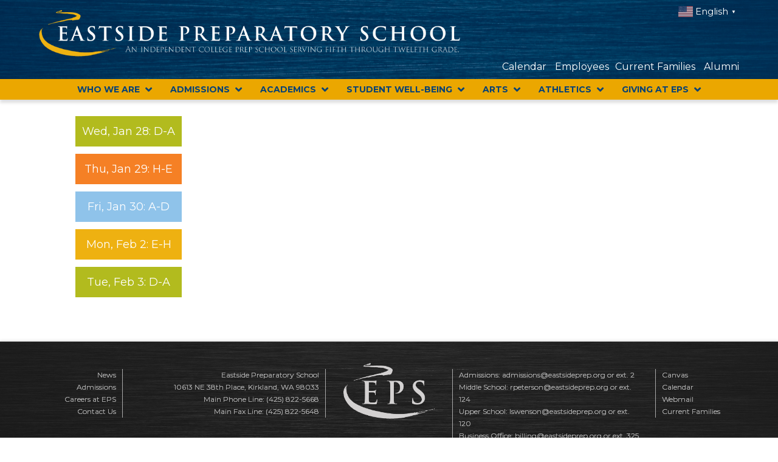

--- FILE ---
content_type: text/html; charset=UTF-8
request_url: https://www.eastsideprep.org/eps-daily-schedule/
body_size: 19251
content:
<!DOCTYPE html>
<html class="no-js" lang="en-US">
<head>
<meta charset="UTF-8">
<meta name="viewport" content="width=device-width, initial-scale=1.0">
<link rel="pingback" href="https://www.eastsideprep.org/xmlrpc.php">
<title>EPS Daily Schedule | Eastside Preparatory School</title>
<meta name='robots' content='max-image-preview:large' />
<link rel="alternate" type="application/rss+xml" title="Eastside Preparatory School &raquo; Feed" href="https://www.eastsideprep.org/feed/" />
<link rel="alternate" type="application/rss+xml" title="Eastside Preparatory School &raquo; Comments Feed" href="https://www.eastsideprep.org/comments/feed/" />
<link rel="alternate" type="text/calendar" title="Eastside Preparatory School &raquo; iCal Feed" href="https://www.eastsideprep.org/events/?ical=1" />
<link rel="alternate" title="oEmbed (JSON)" type="application/json+oembed" href="https://www.eastsideprep.org/wp-json/oembed/1.0/embed?url=https%3A%2F%2Fwww.eastsideprep.org%2Feps-daily-schedule%2F" />
<link rel="alternate" title="oEmbed (XML)" type="text/xml+oembed" href="https://www.eastsideprep.org/wp-json/oembed/1.0/embed?url=https%3A%2F%2Fwww.eastsideprep.org%2Feps-daily-schedule%2F&#038;format=xml" />
<style id='wp-img-auto-sizes-contain-inline-css' type='text/css'>
img:is([sizes=auto i],[sizes^="auto," i]){contain-intrinsic-size:3000px 1500px}
/*# sourceURL=wp-img-auto-sizes-contain-inline-css */
</style>
<link rel='stylesheet' id='tribe-events-pro-mini-calendar-block-styles-css' href='https://www.eastsideprep.org/wp-content/plugins/events-calendar-pro/build/css/tribe-events-pro-mini-calendar-block.css?ver=7.7.11' type='text/css' media='all' />
<link rel='stylesheet' id='la-icon-maneger-style-css' href='https://www.eastsideprep.org/wp-content/uploads/la_icon_sets/style.min.css?ver=6.9' type='text/css' media='all' />
<style id='wp-emoji-styles-inline-css' type='text/css'>

	img.wp-smiley, img.emoji {
		display: inline !important;
		border: none !important;
		box-shadow: none !important;
		height: 1em !important;
		width: 1em !important;
		margin: 0 0.07em !important;
		vertical-align: -0.1em !important;
		background: none !important;
		padding: 0 !important;
	}
/*# sourceURL=wp-emoji-styles-inline-css */
</style>
<link rel='stylesheet' id='wp-block-library-css' href='https://www.eastsideprep.org/wp-includes/css/dist/block-library/style.min.css?ver=6.9' type='text/css' media='all' />
<style id='global-styles-inline-css' type='text/css'>
:root{--wp--preset--aspect-ratio--square: 1;--wp--preset--aspect-ratio--4-3: 4/3;--wp--preset--aspect-ratio--3-4: 3/4;--wp--preset--aspect-ratio--3-2: 3/2;--wp--preset--aspect-ratio--2-3: 2/3;--wp--preset--aspect-ratio--16-9: 16/9;--wp--preset--aspect-ratio--9-16: 9/16;--wp--preset--color--black: #000000;--wp--preset--color--cyan-bluish-gray: #abb8c3;--wp--preset--color--white: #ffffff;--wp--preset--color--pale-pink: #f78da7;--wp--preset--color--vivid-red: #cf2e2e;--wp--preset--color--luminous-vivid-orange: #ff6900;--wp--preset--color--luminous-vivid-amber: #fcb900;--wp--preset--color--light-green-cyan: #7bdcb5;--wp--preset--color--vivid-green-cyan: #00d084;--wp--preset--color--pale-cyan-blue: #8ed1fc;--wp--preset--color--vivid-cyan-blue: #0693e3;--wp--preset--color--vivid-purple: #9b51e0;--wp--preset--gradient--vivid-cyan-blue-to-vivid-purple: linear-gradient(135deg,rgb(6,147,227) 0%,rgb(155,81,224) 100%);--wp--preset--gradient--light-green-cyan-to-vivid-green-cyan: linear-gradient(135deg,rgb(122,220,180) 0%,rgb(0,208,130) 100%);--wp--preset--gradient--luminous-vivid-amber-to-luminous-vivid-orange: linear-gradient(135deg,rgb(252,185,0) 0%,rgb(255,105,0) 100%);--wp--preset--gradient--luminous-vivid-orange-to-vivid-red: linear-gradient(135deg,rgb(255,105,0) 0%,rgb(207,46,46) 100%);--wp--preset--gradient--very-light-gray-to-cyan-bluish-gray: linear-gradient(135deg,rgb(238,238,238) 0%,rgb(169,184,195) 100%);--wp--preset--gradient--cool-to-warm-spectrum: linear-gradient(135deg,rgb(74,234,220) 0%,rgb(151,120,209) 20%,rgb(207,42,186) 40%,rgb(238,44,130) 60%,rgb(251,105,98) 80%,rgb(254,248,76) 100%);--wp--preset--gradient--blush-light-purple: linear-gradient(135deg,rgb(255,206,236) 0%,rgb(152,150,240) 100%);--wp--preset--gradient--blush-bordeaux: linear-gradient(135deg,rgb(254,205,165) 0%,rgb(254,45,45) 50%,rgb(107,0,62) 100%);--wp--preset--gradient--luminous-dusk: linear-gradient(135deg,rgb(255,203,112) 0%,rgb(199,81,192) 50%,rgb(65,88,208) 100%);--wp--preset--gradient--pale-ocean: linear-gradient(135deg,rgb(255,245,203) 0%,rgb(182,227,212) 50%,rgb(51,167,181) 100%);--wp--preset--gradient--electric-grass: linear-gradient(135deg,rgb(202,248,128) 0%,rgb(113,206,126) 100%);--wp--preset--gradient--midnight: linear-gradient(135deg,rgb(2,3,129) 0%,rgb(40,116,252) 100%);--wp--preset--font-size--small: 13px;--wp--preset--font-size--medium: 20px;--wp--preset--font-size--large: 36px;--wp--preset--font-size--x-large: 42px;--wp--preset--spacing--20: 0.44rem;--wp--preset--spacing--30: 0.67rem;--wp--preset--spacing--40: 1rem;--wp--preset--spacing--50: 1.5rem;--wp--preset--spacing--60: 2.25rem;--wp--preset--spacing--70: 3.38rem;--wp--preset--spacing--80: 5.06rem;--wp--preset--shadow--natural: 6px 6px 9px rgba(0, 0, 0, 0.2);--wp--preset--shadow--deep: 12px 12px 50px rgba(0, 0, 0, 0.4);--wp--preset--shadow--sharp: 6px 6px 0px rgba(0, 0, 0, 0.2);--wp--preset--shadow--outlined: 6px 6px 0px -3px rgb(255, 255, 255), 6px 6px rgb(0, 0, 0);--wp--preset--shadow--crisp: 6px 6px 0px rgb(0, 0, 0);}:where(.is-layout-flex){gap: 0.5em;}:where(.is-layout-grid){gap: 0.5em;}body .is-layout-flex{display: flex;}.is-layout-flex{flex-wrap: wrap;align-items: center;}.is-layout-flex > :is(*, div){margin: 0;}body .is-layout-grid{display: grid;}.is-layout-grid > :is(*, div){margin: 0;}:where(.wp-block-columns.is-layout-flex){gap: 2em;}:where(.wp-block-columns.is-layout-grid){gap: 2em;}:where(.wp-block-post-template.is-layout-flex){gap: 1.25em;}:where(.wp-block-post-template.is-layout-grid){gap: 1.25em;}.has-black-color{color: var(--wp--preset--color--black) !important;}.has-cyan-bluish-gray-color{color: var(--wp--preset--color--cyan-bluish-gray) !important;}.has-white-color{color: var(--wp--preset--color--white) !important;}.has-pale-pink-color{color: var(--wp--preset--color--pale-pink) !important;}.has-vivid-red-color{color: var(--wp--preset--color--vivid-red) !important;}.has-luminous-vivid-orange-color{color: var(--wp--preset--color--luminous-vivid-orange) !important;}.has-luminous-vivid-amber-color{color: var(--wp--preset--color--luminous-vivid-amber) !important;}.has-light-green-cyan-color{color: var(--wp--preset--color--light-green-cyan) !important;}.has-vivid-green-cyan-color{color: var(--wp--preset--color--vivid-green-cyan) !important;}.has-pale-cyan-blue-color{color: var(--wp--preset--color--pale-cyan-blue) !important;}.has-vivid-cyan-blue-color{color: var(--wp--preset--color--vivid-cyan-blue) !important;}.has-vivid-purple-color{color: var(--wp--preset--color--vivid-purple) !important;}.has-black-background-color{background-color: var(--wp--preset--color--black) !important;}.has-cyan-bluish-gray-background-color{background-color: var(--wp--preset--color--cyan-bluish-gray) !important;}.has-white-background-color{background-color: var(--wp--preset--color--white) !important;}.has-pale-pink-background-color{background-color: var(--wp--preset--color--pale-pink) !important;}.has-vivid-red-background-color{background-color: var(--wp--preset--color--vivid-red) !important;}.has-luminous-vivid-orange-background-color{background-color: var(--wp--preset--color--luminous-vivid-orange) !important;}.has-luminous-vivid-amber-background-color{background-color: var(--wp--preset--color--luminous-vivid-amber) !important;}.has-light-green-cyan-background-color{background-color: var(--wp--preset--color--light-green-cyan) !important;}.has-vivid-green-cyan-background-color{background-color: var(--wp--preset--color--vivid-green-cyan) !important;}.has-pale-cyan-blue-background-color{background-color: var(--wp--preset--color--pale-cyan-blue) !important;}.has-vivid-cyan-blue-background-color{background-color: var(--wp--preset--color--vivid-cyan-blue) !important;}.has-vivid-purple-background-color{background-color: var(--wp--preset--color--vivid-purple) !important;}.has-black-border-color{border-color: var(--wp--preset--color--black) !important;}.has-cyan-bluish-gray-border-color{border-color: var(--wp--preset--color--cyan-bluish-gray) !important;}.has-white-border-color{border-color: var(--wp--preset--color--white) !important;}.has-pale-pink-border-color{border-color: var(--wp--preset--color--pale-pink) !important;}.has-vivid-red-border-color{border-color: var(--wp--preset--color--vivid-red) !important;}.has-luminous-vivid-orange-border-color{border-color: var(--wp--preset--color--luminous-vivid-orange) !important;}.has-luminous-vivid-amber-border-color{border-color: var(--wp--preset--color--luminous-vivid-amber) !important;}.has-light-green-cyan-border-color{border-color: var(--wp--preset--color--light-green-cyan) !important;}.has-vivid-green-cyan-border-color{border-color: var(--wp--preset--color--vivid-green-cyan) !important;}.has-pale-cyan-blue-border-color{border-color: var(--wp--preset--color--pale-cyan-blue) !important;}.has-vivid-cyan-blue-border-color{border-color: var(--wp--preset--color--vivid-cyan-blue) !important;}.has-vivid-purple-border-color{border-color: var(--wp--preset--color--vivid-purple) !important;}.has-vivid-cyan-blue-to-vivid-purple-gradient-background{background: var(--wp--preset--gradient--vivid-cyan-blue-to-vivid-purple) !important;}.has-light-green-cyan-to-vivid-green-cyan-gradient-background{background: var(--wp--preset--gradient--light-green-cyan-to-vivid-green-cyan) !important;}.has-luminous-vivid-amber-to-luminous-vivid-orange-gradient-background{background: var(--wp--preset--gradient--luminous-vivid-amber-to-luminous-vivid-orange) !important;}.has-luminous-vivid-orange-to-vivid-red-gradient-background{background: var(--wp--preset--gradient--luminous-vivid-orange-to-vivid-red) !important;}.has-very-light-gray-to-cyan-bluish-gray-gradient-background{background: var(--wp--preset--gradient--very-light-gray-to-cyan-bluish-gray) !important;}.has-cool-to-warm-spectrum-gradient-background{background: var(--wp--preset--gradient--cool-to-warm-spectrum) !important;}.has-blush-light-purple-gradient-background{background: var(--wp--preset--gradient--blush-light-purple) !important;}.has-blush-bordeaux-gradient-background{background: var(--wp--preset--gradient--blush-bordeaux) !important;}.has-luminous-dusk-gradient-background{background: var(--wp--preset--gradient--luminous-dusk) !important;}.has-pale-ocean-gradient-background{background: var(--wp--preset--gradient--pale-ocean) !important;}.has-electric-grass-gradient-background{background: var(--wp--preset--gradient--electric-grass) !important;}.has-midnight-gradient-background{background: var(--wp--preset--gradient--midnight) !important;}.has-small-font-size{font-size: var(--wp--preset--font-size--small) !important;}.has-medium-font-size{font-size: var(--wp--preset--font-size--medium) !important;}.has-large-font-size{font-size: var(--wp--preset--font-size--large) !important;}.has-x-large-font-size{font-size: var(--wp--preset--font-size--x-large) !important;}
/*# sourceURL=global-styles-inline-css */
</style>

<style id='classic-theme-styles-inline-css' type='text/css'>
/*! This file is auto-generated */
.wp-block-button__link{color:#fff;background-color:#32373c;border-radius:9999px;box-shadow:none;text-decoration:none;padding:calc(.667em + 2px) calc(1.333em + 2px);font-size:1.125em}.wp-block-file__button{background:#32373c;color:#fff;text-decoration:none}
/*# sourceURL=/wp-includes/css/classic-themes.min.css */
</style>
<link rel='stylesheet' id='x-stack-css' href='https://www.eastsideprep.org/wp-content/themes/x/framework/dist/css/site/stacks/integrity-light.css?ver=10.7.10' type='text/css' media='all' />
<link rel='stylesheet' id='x-child-css' href='https://www.eastsideprep.org/wp-content/themes/x-child/style.css?ver=10.7.10' type='text/css' media='all' />
<link rel='stylesheet' id='js_composer_front-css' href='https://www.eastsideprep.org/wp-content/plugins/js_composer/assets/css/js_composer.min.css?ver=8.7.2' type='text/css' media='all' />
<link rel='stylesheet' id='ubermenu-css' href='https://www.eastsideprep.org/wp-content/plugins/ubermenu/pro/assets/css/ubermenu.min.css?ver=3.8.5' type='text/css' media='all' />
<link rel='stylesheet' id='ubermenu-vanilla-css' href='https://www.eastsideprep.org/wp-content/plugins/ubermenu/assets/css/skins/vanilla.css?ver=6.9' type='text/css' media='all' />
<link rel='stylesheet' id='ubermenu-font-awesome-all-css' href='https://www.eastsideprep.org/wp-content/plugins/ubermenu/assets/fontawesome/css/all.min.css?ver=6.9' type='text/css' media='all' />
<style id='cs-inline-css' type='text/css'>
@media (min-width:1200px){.x-hide-xl{display:none !important;}}@media (min-width:979px) and (max-width:1199px){.x-hide-lg{display:none !important;}}@media (min-width:767px) and (max-width:978px){.x-hide-md{display:none !important;}}@media (min-width:480px) and (max-width:766px){.x-hide-sm{display:none !important;}}@media (max-width:479px){.x-hide-xs{display:none !important;}} a,h1 a:hover,h2 a:hover,h3 a:hover,h4 a:hover,h5 a:hover,h6 a:hover,.x-breadcrumb-wrap a:hover,.widget ul li a:hover,.widget ol li a:hover,.widget.widget_text ul li a,.widget.widget_text ol li a,.widget_nav_menu .current-menu-item > a,.x-accordion-heading .x-accordion-toggle:hover,.x-comment-author a:hover,.x-comment-time:hover,.x-recent-posts a:hover .h-recent-posts{color:rgb(198,9,59);}a:hover,.widget.widget_text ul li a:hover,.widget.widget_text ol li a:hover,.x-twitter-widget ul li a:hover{color:rgb(198,9,59);}.rev_slider_wrapper,a.x-img-thumbnail:hover,.x-slider-container.below,.page-template-template-blank-3-php .x-slider-container.above,.page-template-template-blank-6-php .x-slider-container.above{border-color:rgb(198,9,59);}.entry-thumb:before,.x-pagination span.current,.woocommerce-pagination span[aria-current],.flex-direction-nav a,.flex-control-nav a:hover,.flex-control-nav a.flex-active,.mejs-time-current,.x-dropcap,.x-skill-bar .bar,.x-pricing-column.featured h2,.h-comments-title small,.x-entry-share .x-share:hover,.x-highlight,.x-recent-posts .x-recent-posts-img:after{background-color:rgb(198,9,59);}.x-nav-tabs > .active > a,.x-nav-tabs > .active > a:hover{box-shadow:inset 0 3px 0 0 rgb(198,9,59);}.x-main{width:calc(74% - 2.463055%);}.x-sidebar{width:calc(100% - 2.463055% - 74%);}.x-comment-author,.x-comment-time,.comment-form-author label,.comment-form-email label,.comment-form-url label,.comment-form-rating label,.comment-form-comment label,.widget_calendar #wp-calendar caption,.widget.widget_rss li .rsswidget{font-family:"Montserrat",sans-serif;font-weight:500;}.p-landmark-sub,.p-meta,input,button,select,textarea{font-family:"Montserrat",sans-serif;}.widget ul li a,.widget ol li a,.x-comment-time{color:#333333;}.widget_text ol li a,.widget_text ul li a{color:rgb(198,9,59);}.widget_text ol li a:hover,.widget_text ul li a:hover{color:rgb(198,9,59);}.comment-form-author label,.comment-form-email label,.comment-form-url label,.comment-form-rating label,.comment-form-comment label,.widget_calendar #wp-calendar th,.p-landmark-sub strong,.widget_tag_cloud .tagcloud a:hover,.widget_tag_cloud .tagcloud a:active,.entry-footer a:hover,.entry-footer a:active,.x-breadcrumbs .current,.x-comment-author,.x-comment-author a{color:rgb(0,70,127);}.widget_calendar #wp-calendar th{border-color:rgb(0,70,127);}.h-feature-headline span i{background-color:rgb(0,70,127);}@media (max-width:978.98px){}html{font-size:14px;}@media (min-width:479px){html{font-size:14px;}}@media (min-width:766px){html{font-size:14px;}}@media (min-width:978px){html{font-size:14px;}}@media (min-width:1199px){html{font-size:14px;}}body{font-style:normal;font-weight:400;color:#333333;background-color:#ffffff;}.w-b{font-weight:400 !important;}h1,h2,h3,h4,h5,h6,.h1,.h2,.h3,.h4,.h5,.h6,.x-text-headline{font-family:"Montserrat",sans-serif;font-style:normal;font-weight:500;}h1,.h1{letter-spacing:-0.035em;}h2,.h2{letter-spacing:-0.035em;}h3,.h3{letter-spacing:-0.035em;}h4,.h4{letter-spacing:-0.035em;}h5,.h5{letter-spacing:-0.035em;}h6,.h6{letter-spacing:-0.035em;}.w-h{font-weight:500 !important;}.x-container.width{width:90%;}.x-container.max{max-width:1350px;}.x-bar-content.x-container.width{flex-basis:90%;}.x-main.full{float:none;clear:both;display:block;width:auto;}@media (max-width:978.98px){.x-main.full,.x-main.left,.x-main.right,.x-sidebar.left,.x-sidebar.right{float:none;display:block;width:auto !important;}}.entry-header,.entry-content{font-size:1.25rem;}body,input,button,select,textarea{font-family:"Montserrat",sans-serif;}h1,h2,h3,h4,h5,h6,.h1,.h2,.h3,.h4,.h5,.h6,h1 a,h2 a,h3 a,h4 a,h5 a,h6 a,.h1 a,.h2 a,.h3 a,.h4 a,.h5 a,.h6 a,blockquote{color:rgb(0,70,127);}.cfc-h-tx{color:rgb(0,70,127) !important;}.cfc-h-bd{border-color:rgb(0,70,127) !important;}.cfc-h-bg{background-color:rgb(0,70,127) !important;}.cfc-b-tx{color:#333333 !important;}.cfc-b-bd{border-color:#333333 !important;}.cfc-b-bg{background-color:#333333 !important;}.x-btn,.button,[type="submit"]{color:hsl(0,0%,0%);border-color:rgb(178,133,15);background-color:#eeb111;text-shadow:0 0.075em 0.075em rgba(0,0,0,0.5);border-radius:0.25em;}.x-btn:hover,.button:hover,[type="submit"]:hover{color:#ffffff;border-color:rgb(178,133,15);background-color:#eeb111;text-shadow:0 0.075em 0.075em rgba(0,0,0,0.5);}.x-btn.x-btn-real,.x-btn.x-btn-real:hover{margin-bottom:0.25em;text-shadow:0 0.075em 0.075em rgba(0,0,0,0.65);}.x-btn.x-btn-real{box-shadow:0 0.25em 0 0 hsla(43,87%,50%,0),0 4px 9px rgba(0,0,0,0.75);}.x-btn.x-btn-real:hover{box-shadow:0 0.25em 0 0 hsla(43,87%,50%,0),0 4px 9px rgba(0,0,0,0.75);}.x-btn.x-btn-flat,.x-btn.x-btn-flat:hover{margin-bottom:0;text-shadow:0 0.075em 0.075em rgba(0,0,0,0.65);box-shadow:none;}.x-btn.x-btn-transparent,.x-btn.x-btn-transparent:hover{margin-bottom:0;border-width:3px;text-shadow:none;text-transform:uppercase;background-color:transparent;box-shadow:none;}.x-topbar .p-info a:hover,.x-widgetbar .widget ul li a:hover{color:rgb(198,9,59);}.x-topbar .p-info,.x-topbar .p-info a,.x-navbar .desktop .x-nav > li > a,.x-navbar .desktop .sub-menu a,.x-navbar .mobile .x-nav li > a,.x-breadcrumb-wrap a,.x-breadcrumbs .delimiter{color:#999999;}.x-navbar .desktop .x-nav > li > a:hover,.x-navbar .desktop .x-nav > .x-active > a,.x-navbar .desktop .x-nav > .current-menu-item > a,.x-navbar .desktop .sub-menu a:hover,.x-navbar .desktop .sub-menu .x-active > a,.x-navbar .desktop .sub-menu .current-menu-item > a,.x-navbar .desktop .x-nav .x-megamenu > .sub-menu > li > a,.x-navbar .mobile .x-nav li > a:hover,.x-navbar .mobile .x-nav .x-active > a,.x-navbar .mobile .x-nav .current-menu-item > a{color:#272727;}.x-navbar .desktop .x-nav > li > a:hover,.x-navbar .desktop .x-nav > .x-active > a,.x-navbar .desktop .x-nav > .current-menu-item > a{box-shadow:inset 0 4px 0 0 rgb(198,9,59);}.x-navbar .desktop .x-nav > li > a{height:px;padding-top:0px;}.x-navbar-fixed-top-active .x-navbar-wrap{margin-bottom:1px;}.x-navbar .desktop .x-nav > li ul{top:calc(px - 15px);}@media (max-width:979px){.x-navbar-fixed-top-active .x-navbar-wrap{margin-bottom:0;}}body.x-navbar-fixed-top-active .x-navbar-wrap{height:px;}.x-navbar-inner{min-height:px;}.x-logobar-inner{padding-top:px;padding-bottom:px;}.x-brand{font-family:"Lato",sans-serif;font-size:px;font-style:normal;font-weight:700;letter-spacing:-0.035em;color:#272727;}.x-brand:hover,.x-brand:focus{color:#272727;}.x-brand img{width:calc(1400px / 2);}.x-navbar .x-nav-wrap .x-nav > li > a{font-family:"Lato",sans-serif;font-style:normal;font-weight:700;letter-spacing:0.085em;text-transform:uppercase;}.x-navbar .desktop .x-nav > li > a{font-size:18px;}.x-navbar .desktop .x-nav > li > a:not(.x-btn-navbar-woocommerce){padding-left:0px;padding-right:0px;}.x-navbar .desktop .x-nav > li > a > span{margin-right:-0.085em;}.x-btn-navbar{margin-top:20px;}.x-btn-navbar,.x-btn-navbar.collapsed{font-size:24px;}@media (max-width:979px){body.x-navbar-fixed-top-active .x-navbar-wrap{height:auto;}.x-widgetbar{left:0;right:0;}}.bg .mejs-container,.x-video .mejs-container{position:unset !important;} @font-face{font-family:'FontAwesomePro';font-style:normal;font-weight:900;font-display:block;src:url('https://www.eastsideprep.org/wp-content/plugins/cornerstone/assets/fonts/fa-solid-900.woff2?ver=6.7.2') format('woff2'),url('https://www.eastsideprep.org/wp-content/plugins/cornerstone/assets/fonts/fa-solid-900.ttf?ver=6.7.2') format('truetype');}[data-x-fa-pro-icon]{font-family:"FontAwesomePro" !important;}[data-x-fa-pro-icon]:before{content:attr(data-x-fa-pro-icon);}[data-x-icon],[data-x-icon-o],[data-x-icon-l],[data-x-icon-s],[data-x-icon-b],[data-x-icon-sr],[data-x-icon-ss],[data-x-icon-sl],[data-x-fa-pro-icon],[class*="cs-fa-"]{display:inline-flex;font-style:normal;font-weight:400;text-decoration:inherit;text-rendering:auto;-webkit-font-smoothing:antialiased;-moz-osx-font-smoothing:grayscale;}[data-x-icon].left,[data-x-icon-o].left,[data-x-icon-l].left,[data-x-icon-s].left,[data-x-icon-b].left,[data-x-icon-sr].left,[data-x-icon-ss].left,[data-x-icon-sl].left,[data-x-fa-pro-icon].left,[class*="cs-fa-"].left{margin-right:0.5em;}[data-x-icon].right,[data-x-icon-o].right,[data-x-icon-l].right,[data-x-icon-s].right,[data-x-icon-b].right,[data-x-icon-sr].right,[data-x-icon-ss].right,[data-x-icon-sl].right,[data-x-fa-pro-icon].right,[class*="cs-fa-"].right{margin-left:0.5em;}[data-x-icon]:before,[data-x-icon-o]:before,[data-x-icon-l]:before,[data-x-icon-s]:before,[data-x-icon-b]:before,[data-x-icon-sr]:before,[data-x-icon-ss]:before,[data-x-icon-sl]:before,[data-x-fa-pro-icon]:before,[class*="cs-fa-"]:before{line-height:1;}@font-face{font-family:'FontAwesome';font-style:normal;font-weight:900;font-display:block;src:url('https://www.eastsideprep.org/wp-content/plugins/cornerstone/assets/fonts/fa-solid-900.woff2?ver=6.7.2') format('woff2'),url('https://www.eastsideprep.org/wp-content/plugins/cornerstone/assets/fonts/fa-solid-900.ttf?ver=6.7.2') format('truetype');}[data-x-icon],[data-x-icon-s],[data-x-icon][class*="cs-fa-"]{font-family:"FontAwesome" !important;font-weight:900;}[data-x-icon]:before,[data-x-icon][class*="cs-fa-"]:before{content:attr(data-x-icon);}[data-x-icon-s]:before{content:attr(data-x-icon-s);}@font-face{font-family:'FontAwesomeRegular';font-style:normal;font-weight:400;font-display:block;src:url('https://www.eastsideprep.org/wp-content/plugins/cornerstone/assets/fonts/fa-regular-400.woff2?ver=6.7.2') format('woff2'),url('https://www.eastsideprep.org/wp-content/plugins/cornerstone/assets/fonts/fa-regular-400.ttf?ver=6.7.2') format('truetype');}@font-face{font-family:'FontAwesomePro';font-style:normal;font-weight:400;font-display:block;src:url('https://www.eastsideprep.org/wp-content/plugins/cornerstone/assets/fonts/fa-regular-400.woff2?ver=6.7.2') format('woff2'),url('https://www.eastsideprep.org/wp-content/plugins/cornerstone/assets/fonts/fa-regular-400.ttf?ver=6.7.2') format('truetype');}[data-x-icon-o]{font-family:"FontAwesomeRegular" !important;}[data-x-icon-o]:before{content:attr(data-x-icon-o);}@font-face{font-family:'FontAwesomeLight';font-style:normal;font-weight:300;font-display:block;src:url('https://www.eastsideprep.org/wp-content/plugins/cornerstone/assets/fonts/fa-light-300.woff2?ver=6.7.2') format('woff2'),url('https://www.eastsideprep.org/wp-content/plugins/cornerstone/assets/fonts/fa-light-300.ttf?ver=6.7.2') format('truetype');}@font-face{font-family:'FontAwesomePro';font-style:normal;font-weight:300;font-display:block;src:url('https://www.eastsideprep.org/wp-content/plugins/cornerstone/assets/fonts/fa-light-300.woff2?ver=6.7.2') format('woff2'),url('https://www.eastsideprep.org/wp-content/plugins/cornerstone/assets/fonts/fa-light-300.ttf?ver=6.7.2') format('truetype');}[data-x-icon-l]{font-family:"FontAwesomeLight" !important;font-weight:300;}[data-x-icon-l]:before{content:attr(data-x-icon-l);}@font-face{font-family:'FontAwesomeBrands';font-style:normal;font-weight:normal;font-display:block;src:url('https://www.eastsideprep.org/wp-content/plugins/cornerstone/assets/fonts/fa-brands-400.woff2?ver=6.7.2') format('woff2'),url('https://www.eastsideprep.org/wp-content/plugins/cornerstone/assets/fonts/fa-brands-400.ttf?ver=6.7.2') format('truetype');}[data-x-icon-b]{font-family:"FontAwesomeBrands" !important;}[data-x-icon-b]:before{content:attr(data-x-icon-b);}.widget.widget_rss li .rsswidget:before{content:"\f35d";padding-right:0.4em;font-family:"FontAwesome";}h1 {font-family:"Source Serif Pro",serif;font-style:italic;font-weight:300;}h2 {font-weight:600;}h3 {font-weight:500;font-size:1.875rem;}h4 {font-weight:500;font-size:1.563rem;}.h-widget {font-weight:500;font-size:1.75rem;}.x-topbar{border-bottom:none;padding:10px 0px;min-height:46px;background:url('https://www.eastsideprep.org/wp-content/uploads/2022/07/EPS_Header_2200x140.jpg') no-repeat;background-size:100% 100%;}.x-topbar .p-info {float:right;font-size:16px;color:#fff;margin:0px;}.x-topbar .p-info a {border:0px;margin-left:10px;color:#fff;}.x-topbar .p-info a:hover{border-bottom:1px solid rgb(198,9,59);}.gtranslate_wrapper {float:right;margin-left:10px;line-height:0;}.gtranslate_wrapper a.glink span {color:#fff !important;}.gtranslate_wrapper .gt_white_content a.nturl span {color:#000 !important;}.x-logobar {background-color:#00467f;border-bottom:none;}body.x-navbar-fixed-top-active .x-navbar-wrap {height:0px;}.x-navbar {background-color:#EBA700;border-bottom:none;box-shadow:0 5px 5px 0 rgba(0,0,0,0.135);}.x-navbar-inner {min-height:0px;}.ubermenu .ubermenu-target-text {text-transform:uppercase;font-weight:700;font-size:1rem;}.ubermenu-sub-indicators .ubermenu-has-submenu-drop>.ubermenu-target {padding-right:35px;}.ubermenu-sub-indicators .ubermenu-has-submenu-drop>.ubermenu-target:after {padding-right:10px;}.ubermenu .ubermenu-target {padding:15px 15px;}.ubermenu-sub-indicators .ubermenu-has-submenu-drop > .ubermenu-target > .ubermenu-sub-indicator {right:15px;}.ubermenu-skin-vanilla.ubermenu-responsive-toggle{background:#333;color:#fff;}.rs-layer:hover .tp-video-play-button {display:none;}.x-breadcrumb-wrap {margin-top:40px;padding-left:60px;}.x-slider-container.below {border-bottom:0px;}.x-container.max{margin:0 auto;}.entry-wrap {border-radius:0px;box-shadow:unset;}.entry-content h1{font-size:40px;margin-top:0px;}.entry-content {margin-top:0px;}.x-content-band {margin:0px;}.vc-gitem-zone-height-mode-auto:before {padding-top:50%;}.home-h2 {font-weight:400;margin-top:0px;font-size:35px;}.day-block {font-size:18px;color:#fff;width:100%;text-align:center;padding:10px 0px;margin-bottom:12px;}.day-block:last-child {margin-right:0%}.widget ul,.widget ol {border:0px;border-radius:0px;}#eventscalendarupcomingevents-3 p {margin:0px;font-size:0px;}.home-block3 .dp_pec_grid_wrapper li.dp_pec_grid_event {background-color:#00467f;height:53px;}.home-block3 .dp_pec_grid_wrapper li.dp_pec_grid_event .dp_pec_grid_text_wrap {background-color:#eeb111;}.home-block3 .dp_pec_grid_wrapper li.dp_pec_grid_event h2.dp_pec_grid_title,.home-block3 .dp_pec_grid_wrapper li.dp_pec_grid_event span.pec_date,.home-block3 .dp_pec_grid_wrapper li.dp_pec_grid_event span {text-shadow:0px 0px;}.home-block3 .dp_pec_grid_wrapper li.dp_pec_grid_event h2.dp_pec_grid_title {line-height:18px;padding:3px 10px;}.home-block3 .dp_pec_grid_wrapper li.dp_pec_grid_event span.pec_date {line-height:11px;}.home-block3 .dp_pec_event_location {display:none;}h2.tg-item-title {padding:0px !important;font-size:18px !important;}.home-button {margin-top:30px;}.home-button .x-btn {border:0px;text-shadow:0px 0px;box-shadow:0px 0px;}.x-colophon{background:url('https://www.eastsideprep.org/wp-content/uploads/2022/07/Footer_texture.jpg') no-repeat;background-size:100% 100%;}.x-colophon.top {padding:2% 0 2%;}footer .widget {text-shadow:0px 0px;font-size:12px;color:#aaa;}footer .widget a {color:#aaa;}footer .widget a:hover {color:rgb(198,9,59);}.x-colophon.bottom .x-colophon-content {margin:0px 0px 10px;}.x-colophon + .x-colophon {border-top:1px solid #aaa;box-shadow:0 5px 5px 0 rgba(0,0,0,0.135);}.foot_one {width:12%;float:left;margin-top:20px;padding-right:10px;text-align:right;border-right:1px solid rgb(170,170,170);}.foot_two {width:27%;float:left;margin-top:20px;padding-right:10px;margin-left:2%;text-align:right;border-right:1px solid rgb(170,170,170);}.foot_logo {width:18%;float:left;text-align:center;}.foot_three {width:27%;float:left;margin-top:20px;padding-left:10px;margin-right:2%;border-left:1px solid rgb(170,170,170);}.foot_four {width:12%;float:left;margin-top:20px;padding-left:10px;border-left:1px solid rgb(170,170,170);}.pec_monthlyDisplayEvents {overflow:hidden;}a.dp_pec_date_event_back {color:#eeb111;}a.dp_pec_date_event_back i {font-size:18px !important;color:#eeb111;}a.dp_pec_date_event_back span {font-size:18px !important;color:#eeb111;}#post-363241 {background-color:#ffffff;}.calWrapper {width:100%;float:left;border-top:1px solid #333;padding-top:20px;}#nav_menu-9 {width:22%;float:left;margin-right:4%;}.x-accordion-group {background-color:#00467f;}.x-accordion-toggle {color:rgb(198,9,59) !important;}.x-accordion-toggle.collapsed {color:#272727 !important;}.x-accordion-inner ul {margin-top:-1.313em;}.x-accordion-inner ul ul {margin-top:0px;}.faculty-bio h4{margin:0px;line-height:normal;}.eps-role_name,.eps-role_name h4{margin:0px;}.ebc-week h4 {margin-top:0px;}.x-btn,.x-btn:hover {text-shadow:0 0 0;}.x-btn {padding:5px 10px 6px !important;font-size:20px !important;}a:focus {outline:0px;}ul ul {list-style-type:circle;}ul ul ul {list-style-type:square;}.x-main .widget {margin-top:0px;}.x-main .widget .ubermenu-target {padding:6px 8px;color:#333333;}.x-main .widget .ubermenu .ubermenu-target-text {text-transform:none;}.ubermenu .ubermenu-submenu-type-stack > .ubermenu-item-normal > .ubermenu-target .x-main .widget .ubermenu .ubermenu-target-text:hover {color:rgb(198,9,59);}.ubermenu-currentfamilies .ubermenu-item-normal.ubermenu-current-menu-item > .ubermenu-target {color:rgb(198,9,59) !important;}.ubermenu-currentfamilies .ubermenu-item-level-0 > .ubermenu-target {font-weight:700;}.x-main .widget .ubermenu .ubermenu-submenu-type-stack.ubermenu-submenu-indent {padding-left:0px;padding-top:0px;}#cur-fam-nav {border-bottom:solid #333 1px;border-top:solid #333 1px;margin-bottom:20px;}#cur-fam-nav .x-main .widget .ubermenu-target .ubermenu-target-text {padding:5px;color:#333333;}#cur-fam-nav .ubermenu .ubermenu-submenu-type-stack > .ubermenu-item-normal > .ubermenu-target {padding:3px 45px !important;}blockquote {font-size:120%;}.entry-footer {display:none;}.tribe-events-l-container,.tribe-common-l-container {padding-top:0 !important;padding-bottom:0!important;}.tribe-event-date-start,.tribe-event-time,.cal-back,.tribe-event-date-end {font-size:1.25rem;}.tribe-events-single > .tribe_events {margin-top:0;}.float-date {float:right;}.float-date p {margin:0;}.float-date .tribe-events-c-subscribe-dropdown {margin:0 0 10px;}.tribe-common .tribe-common-h8 {color:#fff !important;}.meeting-notes table td {vertical-align:top;}@media (max-width:767px){.x-topbar .p-info {background-color:inherit;font-size:11px;text-align:center;}.x-topbar .p-info a {margin-right:5px;}.day-block {width:100%;margin-bottom:3%;}footer .widget {font-size:11px;}.foot_one {width:100%;text-align:center;border-right:0px solid rgb(170,170,170);}.foot_two {width:100%;text-align:center;border-right:0px solid rgb(170,170,170);}.foot_logo {width:100%;text-align:center;margin-top:20px;}.foot_three {width:100%;text-align:center;border-left:0px solid rgb(170,170,170);}.foot_four {width:100%;text-align:center;border-left:0px solid rgb(170,170,170);}.calWrapper {width:100%;float:left;}#nav_menu-9 {display:none;}.x-main .widget:first-child {margin-top:30px;}.x-main .widget {margin-top:30px;}#cur-fam-nav {border:none;margin-bottom:10px;}.float-date {float:unset;}}
/*# sourceURL=cs-inline-css */
</style>
<script type="text/javascript" src="https://www.eastsideprep.org/wp-includes/js/jquery/jquery.min.js?ver=3.7.1" id="jquery-core-js"></script>
<script type="text/javascript" src="https://www.eastsideprep.org/wp-includes/js/jquery/jquery-migrate.min.js?ver=3.4.1" id="jquery-migrate-js"></script>
<script type="text/javascript" src="https://www.eastsideprep.org/wp-content/plugins/superfly-menu/includes/vendor/looks_awesome/icon_manager/js/md5.js?ver=1.0,0" id="la-icon-manager-md5-js"></script>
<script type="text/javascript" src="https://www.eastsideprep.org/wp-content/plugins/superfly-menu/includes/vendor/looks_awesome/icon_manager/js/util.js?ver=1.0,0" id="la-icon-manager-util-js"></script>
<script type="text/javascript" src="//www.eastsideprep.org/wp-content/plugins/revslider/sr6/assets/js/rbtools.min.js?ver=6.7.39" async id="tp-tools-js"></script>
<script type="text/javascript" src="//www.eastsideprep.org/wp-content/plugins/revslider/sr6/assets/js/rs6.min.js?ver=6.7.39" async id="revmin-js"></script>
<script></script><link rel="https://api.w.org/" href="https://www.eastsideprep.org/wp-json/" /><link rel="alternate" title="JSON" type="application/json" href="https://www.eastsideprep.org/wp-json/wp/v2/pages/368541" /><link rel="canonical" href="https://www.eastsideprep.org/eps-daily-schedule/" />
<link rel='shortlink' href='https://www.eastsideprep.org/?p=368541' />
<style id="ubermenu-custom-generated-css">
/** Font Awesome 4 Compatibility **/
.fa{font-style:normal;font-variant:normal;font-weight:normal;font-family:FontAwesome;}

/** UberMenu Custom Menu Styles (Customizer) **/
/* main */
 .ubermenu-main { background:#eba700; }
 .ubermenu-main .ubermenu-item-level-0 > .ubermenu-target { font-size:18px; color:#064276; }
 .ubermenu.ubermenu-main .ubermenu-item-level-0:hover > .ubermenu-target, .ubermenu-main .ubermenu-item-level-0.ubermenu-active > .ubermenu-target { color:#ffffff; background:#eba700; }
 .ubermenu-main .ubermenu-item-level-0.ubermenu-current-menu-item > .ubermenu-target, .ubermenu-main .ubermenu-item-level-0.ubermenu-current-menu-parent > .ubermenu-target, .ubermenu-main .ubermenu-item-level-0.ubermenu-current-menu-ancestor > .ubermenu-target { color:#ffffff; background:#eba700; }
 .ubermenu-main .ubermenu-item.ubermenu-item-level-0 > .ubermenu-highlight { color:#064276; background:#ffffff; }
 .ubermenu-main .ubermenu-item-level-0 > .ubermenu-target, .ubermenu-main .ubermenu-item-level-0 > .ubermenu-custom-content.ubermenu-custom-content-padded { padding-top:5px; padding-bottom:5px; }
 .ubermenu-main .ubermenu-submenu.ubermenu-submenu-drop { background-color:#064276; border:1px solid #064276; }
 .ubermenu-main .ubermenu-item-normal > .ubermenu-target { color:#ffffff; font-size:1rem; }
 .ubermenu.ubermenu-main .ubermenu-item-normal > .ubermenu-target:hover, .ubermenu.ubermenu-main .ubermenu-item-normal.ubermenu-active > .ubermenu-target { color:#eba700; }
 .ubermenu-main .ubermenu-item-normal.ubermenu-current-menu-item > .ubermenu-target { color:#eba700; }
/* sidebarnavs */
 .ubermenu-sidebarnavs .ubermenu-item-level-0.ubermenu-current-menu-item > .ubermenu-target, .ubermenu-sidebarnavs .ubermenu-item-level-0.ubermenu-current-menu-parent > .ubermenu-target, .ubermenu-sidebarnavs .ubermenu-item-level-0.ubermenu-current-menu-ancestor > .ubermenu-target { color:#eeb111; }
 .ubermenu-sidebarnavs .ubermenu-submenu .ubermenu-highlight { color:#eeb111; }


/* Status: Loaded from Transient */

</style><meta name="tec-api-version" content="v1"><meta name="tec-api-origin" content="https://www.eastsideprep.org"><link rel="alternate" href="https://www.eastsideprep.org/wp-json/tribe/events/v1/" /><meta name="generator" content="Powered by WPBakery Page Builder - drag and drop page builder for WordPress."/>
<meta name="generator" content="Powered by Slider Revolution 6.7.39 - responsive, Mobile-Friendly Slider Plugin for WordPress with comfortable drag and drop interface." />
<link rel="icon" href="https://www.eastsideprep.org/wp-content/uploads/2016/08/cropped-EPS-eagle-16-32x32.png" sizes="32x32" />
<link rel="icon" href="https://www.eastsideprep.org/wp-content/uploads/2016/08/cropped-EPS-eagle-16-192x192.png" sizes="192x192" />
<link rel="apple-touch-icon" href="https://www.eastsideprep.org/wp-content/uploads/2016/08/cropped-EPS-eagle-16-180x180.png" />
<meta name="msapplication-TileImage" content="https://www.eastsideprep.org/wp-content/uploads/2016/08/cropped-EPS-eagle-16-270x270.png" />
<script>function setREVStartSize(e){
			//window.requestAnimationFrame(function() {
				window.RSIW = window.RSIW===undefined ? window.innerWidth : window.RSIW;
				window.RSIH = window.RSIH===undefined ? window.innerHeight : window.RSIH;
				try {
					var pw = document.getElementById(e.c).parentNode.offsetWidth,
						newh;
					pw = pw===0 || isNaN(pw) || (e.l=="fullwidth" || e.layout=="fullwidth") ? window.RSIW : pw;
					e.tabw = e.tabw===undefined ? 0 : parseInt(e.tabw);
					e.thumbw = e.thumbw===undefined ? 0 : parseInt(e.thumbw);
					e.tabh = e.tabh===undefined ? 0 : parseInt(e.tabh);
					e.thumbh = e.thumbh===undefined ? 0 : parseInt(e.thumbh);
					e.tabhide = e.tabhide===undefined ? 0 : parseInt(e.tabhide);
					e.thumbhide = e.thumbhide===undefined ? 0 : parseInt(e.thumbhide);
					e.mh = e.mh===undefined || e.mh=="" || e.mh==="auto" ? 0 : parseInt(e.mh,0);
					if(e.layout==="fullscreen" || e.l==="fullscreen")
						newh = Math.max(e.mh,window.RSIH);
					else{
						e.gw = Array.isArray(e.gw) ? e.gw : [e.gw];
						for (var i in e.rl) if (e.gw[i]===undefined || e.gw[i]===0) e.gw[i] = e.gw[i-1];
						e.gh = e.el===undefined || e.el==="" || (Array.isArray(e.el) && e.el.length==0)? e.gh : e.el;
						e.gh = Array.isArray(e.gh) ? e.gh : [e.gh];
						for (var i in e.rl) if (e.gh[i]===undefined || e.gh[i]===0) e.gh[i] = e.gh[i-1];
											
						var nl = new Array(e.rl.length),
							ix = 0,
							sl;
						e.tabw = e.tabhide>=pw ? 0 : e.tabw;
						e.thumbw = e.thumbhide>=pw ? 0 : e.thumbw;
						e.tabh = e.tabhide>=pw ? 0 : e.tabh;
						e.thumbh = e.thumbhide>=pw ? 0 : e.thumbh;
						for (var i in e.rl) nl[i] = e.rl[i]<window.RSIW ? 0 : e.rl[i];
						sl = nl[0];
						for (var i in nl) if (sl>nl[i] && nl[i]>0) { sl = nl[i]; ix=i;}
						var m = pw>(e.gw[ix]+e.tabw+e.thumbw) ? 1 : (pw-(e.tabw+e.thumbw)) / (e.gw[ix]);
						newh =  (e.gh[ix] * m) + (e.tabh + e.thumbh);
					}
					var el = document.getElementById(e.c);
					if (el!==null && el) el.style.height = newh+"px";
					el = document.getElementById(e.c+"_wrapper");
					if (el!==null && el) {
						el.style.height = newh+"px";
						el.style.display = "block";
					}
				} catch(e){
					console.log("Failure at Presize of Slider:" + e)
				}
			//});
		  };</script>
		<style type="text/css" id="wp-custom-css">
			#cur-fam-nav .ubermenu .ubermenu-submenu-type-stack > .ubermenu-item-normal > .ubermenu-target {
    padding: 3px 10px;
}
.tribe-ui-datepicker.ui-datepicker-multi-3 .ui-datepicker-group {
	width:100%;
}		</style>
		<noscript><style> .wpb_animate_when_almost_visible { opacity: 1; }</style></noscript>
<!-- Google Analytics -->
<script>
    (function(i,s,o,g,r,a,m){i['GoogleAnalyticsObject']=r;i[r]=i[r]||function(){
    (i[r].q=i[r].q||[]).push(arguments)},i[r].l=1*new Date();a=s.createElement(o),
    m=s.getElementsByTagName(o)[0];a.async=1;a.src=g;m.parentNode.insertBefore(a,m)
    })(window,document,'script','https://www.google-analytics.com/analytics.js','ga');

    ga('create', 'UA-86619-1', 'auto');
    ga('send', 'pageview');
</script>
<!-- End Google Analytics -->

<link rel="stylesheet" href="//fonts.googleapis.com/css?family=Montserrat:400,400i,700,700i,500%7CLato:700&#038;subset=latin,latin-ext&#038;display=auto" type="text/css" media="all" crossorigin="anonymous" data-x-google-fonts/><link rel='stylesheet' id='rs-plugin-settings-css' href='//www.eastsideprep.org/wp-content/plugins/revslider/sr6/assets/css/rs6.css?ver=6.7.39' type='text/css' media='all' />
<style id='rs-plugin-settings-inline-css' type='text/css'>
#rs-demo-id {}
/*# sourceURL=rs-plugin-settings-inline-css */
</style>
</head>
<body class="wp-singular page-template-default page page-id-368541 wp-theme-x wp-child-theme-x-child tribe-no-js x-integrity x-integrity-light x-child-theme-active x-full-width-layout-active x-full-width-active x-post-meta-disabled x-page-title-disabled wpb-js-composer js-comp-ver-8.7.2 vc_responsive x-navbar-fixed-top-active cornerstone-v7_7_10 x-v10_7_10">

  
  
  <div id="x-root" class="x-root">

    
    <div id="top" class="site">

    <header class="masthead masthead-stacked" role="banner">

  <div class="x-topbar">
    <div class="x-topbar-inner x-container max width">
      
<a href="https://www.eastsideprep.org/" class="x-brand img">
  <img src="//www.eastsideprep.org/wp-content/uploads/2020/08/web-logo.png" alt="Eastside Preparatory School"></a>
              <div class="gtranslate_wrapper" id="gt-wrapper-72453822"></div>      <p class="p-info"><a href="/calendar">Calendar</a>
<a href="/the-landing">Employees</a><a href="/current-families">Current Families</a>
        <a href="/eps-alumni">Alumni</a></p>
          </div>
  </div>



  <!--<div class="x-logobar">
    <div class="x-logobar-inner">
      <div class="x-container max width">
        
<a href="https://www.eastsideprep.org/" class="x-brand img">
  <img src="//www.eastsideprep.org/wp-content/uploads/2020/08/web-logo.png" alt="Eastside Preparatory School"></a>
      </div>
    </div>
  </div>-->

  <div class="x-navbar-wrap">
    <div class="x-navbar">
      <div class="x-navbar-inner">
        <div class="x-container max width">
          
<!-- UberMenu [Configuration:main] [Theme Loc:primary] [Integration:api] -->
<a class="ubermenu-responsive-toggle ubermenu-responsive-toggle-main ubermenu-skin-vanilla ubermenu-loc-primary ubermenu-responsive-toggle-content-align-left ubermenu-responsive-toggle-align-full " tabindex="0" data-ubermenu-target="ubermenu-main-161-primary-2"   aria-label="Toggle Menu"><i class="fas fa-bars" ></i>Menu</a><nav id="ubermenu-main-161-primary-2" class="ubermenu ubermenu-nojs ubermenu-main ubermenu-menu-161 ubermenu-loc-primary ubermenu-responsive ubermenu-responsive-default ubermenu-responsive-collapse ubermenu-horizontal ubermenu-transition-shift ubermenu-trigger-hover_intent ubermenu-skin-vanilla  ubermenu-bar-align-full ubermenu-items-align-center ubermenu-bound ubermenu-disable-submenu-scroll ubermenu-sub-indicators ubermenu-retractors-responsive ubermenu-submenu-indicator-closes"><ul id="ubermenu-nav-main-161-primary" class="ubermenu-nav" data-title="mainNav"><li id="menu-item-403761" class="ubermenu-item ubermenu-item-type-post_type ubermenu-item-object-page ubermenu-item-has-children ubermenu-item-403761 ubermenu-item-level-0 ubermenu-column ubermenu-column-auto ubermenu-has-submenu-drop ubermenu-has-submenu-flyout" ><a class="ubermenu-target ubermenu-item-layout-default ubermenu-item-layout-text_only" href="https://www.eastsideprep.org/who-we-are/welcome-letter/" tabindex="0"><span class="ubermenu-target-title ubermenu-target-text">Who We Are</span><i class='ubermenu-sub-indicator fas fa-angle-down'></i></a><ul  class="ubermenu-submenu ubermenu-submenu-id-403761 ubermenu-submenu-type-flyout ubermenu-submenu-drop ubermenu-submenu-align-left_edge_item ubermenu-submenu-indent"  ><li id="menu-item-361524" class="ubermenu-item ubermenu-item-type-post_type ubermenu-item-object-page ubermenu-item-361524 ubermenu-item-auto ubermenu-item-normal ubermenu-item-level-1" ><a class="ubermenu-target ubermenu-item-layout-default ubermenu-item-layout-text_only" href="https://www.eastsideprep.org/who-we-are/welcome-letter/"><span class="ubermenu-target-title ubermenu-target-text">Welcome Letter</span></a></li><li id="menu-item-362051" class="ubermenu-item ubermenu-item-type-post_type ubermenu-item-object-page ubermenu-item-362051 ubermenu-item-auto ubermenu-item-normal ubermenu-item-level-1" ><a class="ubermenu-target ubermenu-item-layout-default ubermenu-item-layout-text_only" href="https://www.eastsideprep.org/who-we-are/faculty/"><span class="ubermenu-target-title ubermenu-target-text">Faculty &#038; Staff</span></a></li><li id="menu-item-361529" class="ubermenu-item ubermenu-item-type-post_type ubermenu-item-object-page ubermenu-item-361529 ubermenu-item-auto ubermenu-item-normal ubermenu-item-level-1" ><a class="ubermenu-target ubermenu-item-layout-default ubermenu-item-layout-text_only" href="https://www.eastsideprep.org/who-we-are/trustees/"><span class="ubermenu-target-title ubermenu-target-text">Trustees</span></a></li><li id="menu-item-361527" class="ubermenu-item ubermenu-item-type-post_type ubermenu-item-object-page ubermenu-item-361527 ubermenu-item-auto ubermenu-item-normal ubermenu-item-level-1" ><a class="ubermenu-target ubermenu-item-layout-default ubermenu-item-layout-text_only" href="https://www.eastsideprep.org/who-we-are/accreditation/"><span class="ubermenu-target-title ubermenu-target-text">Accreditation</span></a></li><li id="menu-item-406445" class="ubermenu-item ubermenu-item-type-custom ubermenu-item-object-custom ubermenu-item-has-children ubermenu-item-406445 ubermenu-item-auto ubermenu-item-normal ubermenu-item-level-1 ubermenu-has-submenu-drop ubermenu-has-submenu-flyout" ><a class="ubermenu-target ubermenu-item-layout-default ubermenu-item-layout-text_only" href="#"><span class="ubermenu-target-title ubermenu-target-text">News &#038; Media</span><i class='ubermenu-sub-indicator fas fa-angle-down'></i></a><ul  class="ubermenu-submenu ubermenu-submenu-id-406445 ubermenu-submenu-type-flyout ubermenu-submenu-drop ubermenu-submenu-align-left_edge_item ubermenu-submenu-indent"  ><li id="menu-item-363130" class="ubermenu-item ubermenu-item-type-post_type ubermenu-item-object-page ubermenu-item-363130 ubermenu-item-auto ubermenu-item-normal ubermenu-item-level-2" ><a class="ubermenu-target ubermenu-item-layout-default ubermenu-item-layout-text_only" href="https://www.eastsideprep.org/who-we-are/news-media/news/"><span class="ubermenu-target-title ubermenu-target-text">Insights &#038; News</span></a></li><li id="menu-item-398377" class="ubermenu-item ubermenu-item-type-post_type ubermenu-item-object-page ubermenu-item-398377 ubermenu-item-auto ubermenu-item-normal ubermenu-item-level-2" ><a class="ubermenu-target ubermenu-item-layout-default ubermenu-item-layout-text_only" href="https://www.eastsideprep.org/who-we-are/news-media/insightful-questions/"><span class="ubermenu-target-title ubermenu-target-text">Insightful Questions</span></a></li><li id="menu-item-381843" class="ubermenu-item ubermenu-item-type-post_type ubermenu-item-object-page ubermenu-item-381843 ubermenu-item-auto ubermenu-item-normal ubermenu-item-level-2" ><a class="ubermenu-target ubermenu-item-layout-default ubermenu-item-layout-text_only" href="https://www.eastsideprep.org/who-we-are/news-media/magazine/"><span class="ubermenu-target-title ubermenu-target-text">Magazine</span></a></li><li class="ubermenu-retractor ubermenu-retractor-mobile"><i class="fas fa-times"></i> Close</li></ul></li><li id="menu-item-361526" class="ubermenu-item ubermenu-item-type-post_type ubermenu-item-object-page ubermenu-item-361526 ubermenu-item-auto ubermenu-item-normal ubermenu-item-level-1" ><a class="ubermenu-target ubermenu-item-layout-default ubermenu-item-layout-text_only" href="https://www.eastsideprep.org/who-we-are/employment/"><span class="ubermenu-target-title ubermenu-target-text">Careers at EPS</span></a></li><li id="menu-item-406435" class="ubermenu-item ubermenu-item-type-post_type ubermenu-item-object-page ubermenu-item-406435 ubermenu-item-auto ubermenu-item-normal ubermenu-item-level-1" ><a class="ubermenu-target ubermenu-item-layout-default ubermenu-item-layout-text_only" href="https://www.eastsideprep.org/who-we-are/equity-and-inclusion/"><span class="ubermenu-target-title ubermenu-target-text">Equity and Inclusion</span></a></li><li class="ubermenu-retractor ubermenu-retractor-mobile"><i class="fas fa-times"></i> Close</li></ul></li><li id="menu-item-361544" class="ubermenu-item ubermenu-item-type-post_type ubermenu-item-object-page ubermenu-item-has-children ubermenu-item-361544 ubermenu-item-level-0 ubermenu-column ubermenu-column-auto ubermenu-has-submenu-drop ubermenu-has-submenu-flyout" ><a class="ubermenu-target ubermenu-item-layout-default ubermenu-item-layout-text_only" href="https://www.eastsideprep.org/admissions/" tabindex="0"><span class="ubermenu-target-title ubermenu-target-text">Admissions</span><i class='ubermenu-sub-indicator fas fa-angle-down'></i></a><ul  class="ubermenu-submenu ubermenu-submenu-id-361544 ubermenu-submenu-type-flyout ubermenu-submenu-drop ubermenu-submenu-align-left_edge_item ubermenu-submenu-indent"  ><li id="menu-item-387011" class="ubermenu-item ubermenu-item-type-post_type ubermenu-item-object-page ubermenu-item-387011 ubermenu-item-auto ubermenu-item-normal ubermenu-item-level-1" ><a class="ubermenu-target ubermenu-item-layout-default ubermenu-item-layout-text_only" href="https://www.eastsideprep.org/admissions/"><span class="ubermenu-target-title ubermenu-target-text">Welcome to EPS Admissions</span></a></li><li id="menu-item-398405" class="ubermenu-item ubermenu-item-type-post_type ubermenu-item-object-page ubermenu-item-398405 ubermenu-item-auto ubermenu-item-normal ubermenu-item-level-1" ><a class="ubermenu-target ubermenu-item-layout-default ubermenu-item-layout-text_only" href="https://www.eastsideprep.org/prospective-families/how-you-get-to-know-eps/"><span class="ubermenu-target-title ubermenu-target-text">How You Get to Know EPS</span></a></li><li id="menu-item-361548" class="ubermenu-item ubermenu-item-type-post_type ubermenu-item-object-page ubermenu-item-361548 ubermenu-item-auto ubermenu-item-normal ubermenu-item-level-1" ><a class="ubermenu-target ubermenu-item-layout-default ubermenu-item-layout-text_only" href="https://www.eastsideprep.org/admissions/tuition-and-fees/"><span class="ubermenu-target-title ubermenu-target-text">Tuition &#038; Financial Aid</span></a></li><li id="menu-item-361546" class="ubermenu-item ubermenu-item-type-post_type ubermenu-item-object-page ubermenu-item-361546 ubermenu-item-auto ubermenu-item-normal ubermenu-item-level-1" ><a class="ubermenu-target ubermenu-item-layout-default ubermenu-item-layout-text_only" href="https://www.eastsideprep.org/admissions/applying-to-eps/"><span class="ubermenu-target-title ubermenu-target-text">Applying to EPS</span></a></li><li id="menu-item-397911" class="ubermenu-item ubermenu-item-type-post_type ubermenu-item-object-page ubermenu-item-397911 ubermenu-item-auto ubermenu-item-normal ubermenu-item-level-1" ><a class="ubermenu-target ubermenu-item-layout-default ubermenu-item-layout-text_only" href="https://www.eastsideprep.org/prospective-families/frequently-asked-questions/"><span class="ubermenu-target-title ubermenu-target-text">Frequently Asked Questions</span></a></li><li id="menu-item-387009" class="ubermenu-item ubermenu-item-type-post_type ubermenu-item-object-page ubermenu-item-387009 ubermenu-item-auto ubermenu-item-normal ubermenu-item-level-1" ><a class="ubermenu-target ubermenu-item-layout-default ubermenu-item-layout-text_only" href="https://www.eastsideprep.org/admissions/meet-the-team/"><span class="ubermenu-target-title ubermenu-target-text">Meet the Team</span></a></li><li class="ubermenu-retractor ubermenu-retractor-mobile"><i class="fas fa-times"></i> Close</li></ul></li><li id="menu-item-361536" class="ubermenu-item ubermenu-item-type-post_type ubermenu-item-object-page ubermenu-item-has-children ubermenu-item-361536 ubermenu-item-level-0 ubermenu-column ubermenu-column-auto ubermenu-has-submenu-drop ubermenu-has-submenu-flyout" ><a class="ubermenu-target ubermenu-item-layout-default ubermenu-item-layout-text_only" href="https://www.eastsideprep.org/academics/" tabindex="0"><span class="ubermenu-target-title ubermenu-target-text">Academics</span><i class='ubermenu-sub-indicator fas fa-angle-down'></i></a><ul  class="ubermenu-submenu ubermenu-submenu-id-361536 ubermenu-submenu-type-flyout ubermenu-submenu-drop ubermenu-submenu-align-left_edge_item ubermenu-submenu-indent"  ><li id="menu-item-387939" class="ubermenu-item ubermenu-item-type-post_type ubermenu-item-object-page ubermenu-item-387939 ubermenu-item-auto ubermenu-item-normal ubermenu-item-level-1" ><a class="ubermenu-target ubermenu-item-layout-default ubermenu-item-layout-text_only" href="https://www.eastsideprep.org/academics/"><span class="ubermenu-target-title ubermenu-target-text">Philosophy</span></a></li><li id="menu-item-361549" class="ubermenu-item ubermenu-item-type-post_type ubermenu-item-object-page ubermenu-item-361549 ubermenu-item-auto ubermenu-item-normal ubermenu-item-level-1" ><a class="ubermenu-target ubermenu-item-layout-default ubermenu-item-layout-text_only" href="https://www.eastsideprep.org/academics/middle-school/"><span class="ubermenu-target-title ubermenu-target-text">Middle School</span></a></li><li id="menu-item-361550" class="ubermenu-item ubermenu-item-type-post_type ubermenu-item-object-page ubermenu-item-361550 ubermenu-item-auto ubermenu-item-normal ubermenu-item-level-1" ><a class="ubermenu-target ubermenu-item-layout-default ubermenu-item-layout-text_only" href="https://www.eastsideprep.org/academics/upper-school/"><span class="ubermenu-target-title ubermenu-target-text">Upper School</span></a></li><li id="menu-item-363645" class="ubermenu-item ubermenu-item-type-post_type ubermenu-item-object-page ubermenu-item-363645 ubermenu-item-auto ubermenu-item-normal ubermenu-item-level-1" ><a class="ubermenu-target ubermenu-item-layout-default ubermenu-item-layout-text_only" href="https://www.eastsideprep.org/academics/course-catalog/"><span class="ubermenu-target-title ubermenu-target-text">Course Guide</span></a></li><li id="menu-item-387894" class="ubermenu-item ubermenu-item-type-post_type ubermenu-item-object-page ubermenu-item-387894 ubermenu-item-auto ubermenu-item-normal ubermenu-item-level-1" ><a class="ubermenu-target ubermenu-item-layout-default ubermenu-item-layout-text_only" href="https://www.eastsideprep.org/academics/independent-curriculum/"><span class="ubermenu-target-title ubermenu-target-text">Independent Curriculum</span></a></li><li id="menu-item-361537" class="ubermenu-item ubermenu-item-type-post_type ubermenu-item-object-page ubermenu-item-361537 ubermenu-item-auto ubermenu-item-normal ubermenu-item-level-1" ><a class="ubermenu-target ubermenu-item-layout-default ubermenu-item-layout-text_only" href="https://www.eastsideprep.org/college-counseling/"><span class="ubermenu-target-title ubermenu-target-text">College Counseling</span></a></li><li class="ubermenu-retractor ubermenu-retractor-mobile"><i class="fas fa-times"></i> Close</li></ul></li><li id="menu-item-383114" class="ubermenu-item ubermenu-item-type-post_type ubermenu-item-object-page ubermenu-item-has-children ubermenu-item-383114 ubermenu-item-level-0 ubermenu-column ubermenu-column-auto ubermenu-has-submenu-drop ubermenu-has-submenu-flyout" ><a class="ubermenu-target ubermenu-item-layout-default ubermenu-item-layout-text_only" href="https://www.eastsideprep.org/student-life/" tabindex="0"><span class="ubermenu-target-title ubermenu-target-text">Student Well-Being</span><i class='ubermenu-sub-indicator fas fa-angle-down'></i></a><ul  class="ubermenu-submenu ubermenu-submenu-id-383114 ubermenu-submenu-type-flyout ubermenu-submenu-drop ubermenu-submenu-align-left_edge_item ubermenu-submenu-indent"  ><li id="menu-item-388484" class="ubermenu-item ubermenu-item-type-post_type ubermenu-item-object-page ubermenu-item-388484 ubermenu-item-auto ubermenu-item-normal ubermenu-item-level-1" ><a class="ubermenu-target ubermenu-item-layout-default ubermenu-item-layout-text_only" href="https://www.eastsideprep.org/student-life/"><span class="ubermenu-target-title ubermenu-target-text">Philosophy</span></a></li><li id="menu-item-381337" class="ubermenu-item ubermenu-item-type-post_type ubermenu-item-object-page ubermenu-item-381337 ubermenu-item-auto ubermenu-item-normal ubermenu-item-level-1" ><a class="ubermenu-target ubermenu-item-layout-default ubermenu-item-layout-text_only" href="https://www.eastsideprep.org/student-life/advisory/"><span class="ubermenu-target-title ubermenu-target-text">Advisory</span></a></li><li id="menu-item-361556" class="ubermenu-item ubermenu-item-type-post_type ubermenu-item-object-page ubermenu-item-361556 ubermenu-item-auto ubermenu-item-normal ubermenu-item-level-1" ><a class="ubermenu-target ubermenu-item-layout-default ubermenu-item-layout-text_only" href="https://www.eastsideprep.org/student-life/counseling/"><span class="ubermenu-target-title ubermenu-target-text">Counseling</span></a></li><li id="menu-item-383120" class="ubermenu-item ubermenu-item-type-post_type ubermenu-item-object-page ubermenu-item-383120 ubermenu-item-auto ubermenu-item-normal ubermenu-item-level-1" ><a class="ubermenu-target ubermenu-item-layout-default ubermenu-item-layout-text_only" href="https://www.eastsideprep.org/who-we-are/equity-and-inclusion/"><span class="ubermenu-target-title ubermenu-target-text">Equity and Inclusion</span></a></li><li id="menu-item-381368" class="ubermenu-item ubermenu-item-type-post_type ubermenu-item-object-page ubermenu-item-381368 ubermenu-item-auto ubermenu-item-normal ubermenu-item-level-1" ><a class="ubermenu-target ubermenu-item-layout-default ubermenu-item-layout-text_only" href="https://www.eastsideprep.org/student-life/learning-support/"><span class="ubermenu-target-title ubermenu-target-text">Learning Support</span></a></li><li id="menu-item-361562" class="ubermenu-item ubermenu-item-type-post_type ubermenu-item-object-page ubermenu-item-361562 ubermenu-item-auto ubermenu-item-normal ubermenu-item-level-1" ><a class="ubermenu-target ubermenu-item-layout-default ubermenu-item-layout-text_only" href="https://www.eastsideprep.org/clubs/"><span class="ubermenu-target-title ubermenu-target-text">Clubs &#038; Activities</span></a></li><li id="menu-item-361560" class="ubermenu-item ubermenu-item-type-post_type ubermenu-item-object-page ubermenu-item-361560 ubermenu-item-auto ubermenu-item-normal ubermenu-item-level-1" ><a class="ubermenu-target ubermenu-item-layout-default ubermenu-item-layout-text_only" href="https://www.eastsideprep.org/student-life/education-beyond-the-classroom/"><span class="ubermenu-target-title ubermenu-target-text">Education Beyond the Classroom</span></a></li><li class="ubermenu-retractor ubermenu-retractor-mobile"><i class="fas fa-times"></i> Close</li></ul></li><li id="menu-item-387830" class="ubermenu-item ubermenu-item-type-post_type ubermenu-item-object-page ubermenu-item-has-children ubermenu-item-387830 ubermenu-item-level-0 ubermenu-column ubermenu-column-auto ubermenu-has-submenu-drop ubermenu-has-submenu-flyout" ><a class="ubermenu-target ubermenu-item-layout-default ubermenu-item-layout-text_only" href="https://www.eastsideprep.org/arts/" tabindex="0"><span class="ubermenu-target-title ubermenu-target-text">Arts</span><i class='ubermenu-sub-indicator fas fa-angle-down'></i></a><ul  class="ubermenu-submenu ubermenu-submenu-id-387830 ubermenu-submenu-type-flyout ubermenu-submenu-drop ubermenu-submenu-align-left_edge_item ubermenu-submenu-indent"  ><li id="menu-item-387845" class="ubermenu-item ubermenu-item-type-post_type ubermenu-item-object-page ubermenu-item-387845 ubermenu-item-auto ubermenu-item-normal ubermenu-item-level-1" ><a class="ubermenu-target ubermenu-item-layout-default ubermenu-item-layout-text_only" href="https://www.eastsideprep.org/arts/"><span class="ubermenu-target-title ubermenu-target-text">Philosophy</span></a></li><li id="menu-item-387844" class="ubermenu-item ubermenu-item-type-post_type ubermenu-item-object-page ubermenu-item-387844 ubermenu-item-auto ubermenu-item-normal ubermenu-item-level-1" ><a class="ubermenu-target ubermenu-item-layout-default ubermenu-item-layout-text_only" href="https://www.eastsideprep.org/arts/music/"><span class="ubermenu-target-title ubermenu-target-text">Music</span></a></li><li id="menu-item-387843" class="ubermenu-item ubermenu-item-type-post_type ubermenu-item-object-page ubermenu-item-387843 ubermenu-item-auto ubermenu-item-normal ubermenu-item-level-1" ><a class="ubermenu-target ubermenu-item-layout-default ubermenu-item-layout-text_only" href="https://www.eastsideprep.org/arts/visual-arts/"><span class="ubermenu-target-title ubermenu-target-text">Visual Arts</span></a></li><li id="menu-item-387842" class="ubermenu-item ubermenu-item-type-post_type ubermenu-item-object-page ubermenu-item-387842 ubermenu-item-auto ubermenu-item-normal ubermenu-item-level-1" ><a class="ubermenu-target ubermenu-item-layout-default ubermenu-item-layout-text_only" href="https://www.eastsideprep.org/arts/theatre/"><span class="ubermenu-target-title ubermenu-target-text">Theatre</span></a></li><li id="menu-item-387846" class="ubermenu-item ubermenu-item-type-post_type ubermenu-item-object-page ubermenu-item-387846 ubermenu-item-auto ubermenu-item-normal ubermenu-item-level-1" ><a class="ubermenu-target ubermenu-item-layout-default ubermenu-item-layout-text_only" href="https://www.eastsideprep.org/arts/meet-the-team/"><span class="ubermenu-target-title ubermenu-target-text">Meet the Team</span></a></li><li class="ubermenu-retractor ubermenu-retractor-mobile"><i class="fas fa-times"></i> Close</li></ul></li><li id="menu-item-388195" class="ubermenu-item ubermenu-item-type-post_type ubermenu-item-object-page ubermenu-item-has-children ubermenu-item-388195 ubermenu-item-level-0 ubermenu-column ubermenu-column-auto ubermenu-has-submenu-drop ubermenu-has-submenu-flyout" ><a class="ubermenu-target ubermenu-item-layout-default ubermenu-item-layout-text_only" href="https://www.eastsideprep.org/athletics/" tabindex="0"><span class="ubermenu-target-title ubermenu-target-text">Athletics</span><i class='ubermenu-sub-indicator fas fa-angle-down'></i></a><ul  class="ubermenu-submenu ubermenu-submenu-id-388195 ubermenu-submenu-type-flyout ubermenu-submenu-drop ubermenu-submenu-align-left_edge_item ubermenu-submenu-indent"  ><li id="menu-item-388196" class="ubermenu-item ubermenu-item-type-post_type ubermenu-item-object-page ubermenu-item-388196 ubermenu-item-auto ubermenu-item-normal ubermenu-item-level-1" ><a class="ubermenu-target ubermenu-item-layout-default ubermenu-item-layout-text_only" href="https://www.eastsideprep.org/athletics/"><span class="ubermenu-target-title ubermenu-target-text">Philosophy</span></a></li><li id="menu-item-388199" class="ubermenu-item ubermenu-item-type-post_type ubermenu-item-object-page ubermenu-item-388199 ubermenu-item-auto ubermenu-item-normal ubermenu-item-level-1" ><a class="ubermenu-target ubermenu-item-layout-default ubermenu-item-layout-text_only" href="https://www.eastsideprep.org/athletics/upper-school/"><span class="ubermenu-target-title ubermenu-target-text">Upper School</span></a></li><li id="menu-item-388198" class="ubermenu-item ubermenu-item-type-post_type ubermenu-item-object-page ubermenu-item-388198 ubermenu-item-auto ubermenu-item-normal ubermenu-item-level-1" ><a class="ubermenu-target ubermenu-item-layout-default ubermenu-item-layout-text_only" href="https://www.eastsideprep.org/athletics/middle-school/"><span class="ubermenu-target-title ubermenu-target-text">Middle School</span></a></li><li id="menu-item-388197" class="ubermenu-item ubermenu-item-type-post_type ubermenu-item-object-page ubermenu-item-388197 ubermenu-item-auto ubermenu-item-normal ubermenu-item-level-1" ><a class="ubermenu-target ubermenu-item-layout-default ubermenu-item-layout-text_only" href="https://www.eastsideprep.org/athletics/meet-the-staff/"><span class="ubermenu-target-title ubermenu-target-text">Meet the Staff</span></a></li><li class="ubermenu-retractor ubermenu-retractor-mobile"><i class="fas fa-times"></i> Close</li></ul></li><li id="menu-item-361563" class="ubermenu-item ubermenu-item-type-post_type ubermenu-item-object-page ubermenu-item-has-children ubermenu-item-361563 ubermenu-item-level-0 ubermenu-column ubermenu-column-auto ubermenu-has-submenu-drop ubermenu-has-submenu-flyout" ><a class="ubermenu-target ubermenu-item-layout-default ubermenu-item-layout-text_only" href="https://www.eastsideprep.org/giving/" tabindex="0"><span class="ubermenu-target-title ubermenu-target-text">Giving at EPS</span><i class='ubermenu-sub-indicator fas fa-angle-down'></i></a><ul  class="ubermenu-submenu ubermenu-submenu-id-361563 ubermenu-submenu-type-flyout ubermenu-submenu-drop ubermenu-submenu-align-left_edge_item ubermenu-submenu-indent"  ><li id="menu-item-391787" class="ubermenu-item ubermenu-item-type-post_type ubermenu-item-object-page ubermenu-item-391787 ubermenu-item-auto ubermenu-item-normal ubermenu-item-level-1" ><a class="ubermenu-target ubermenu-item-layout-default ubermenu-item-layout-text_only" href="https://www.eastsideprep.org/giving/annual-fund/"><span class="ubermenu-target-title ubermenu-target-text">Annual Fund</span></a></li><li id="menu-item-395008" class="ubermenu-item ubermenu-item-type-post_type ubermenu-item-object-page ubermenu-item-395008 ubermenu-item-auto ubermenu-item-normal ubermenu-item-level-1" ><a class="ubermenu-target ubermenu-item-layout-default ubermenu-item-layout-text_only" href="https://www.eastsideprep.org/giving/the-better-world-endowment/"><span class="ubermenu-target-title ubermenu-target-text">The Better World Endowment</span></a></li><li id="menu-item-391788" class="ubermenu-item ubermenu-item-type-post_type ubermenu-item-object-page ubermenu-item-391788 ubermenu-item-auto ubermenu-item-normal ubermenu-item-level-1" ><a class="ubermenu-target ubermenu-item-layout-default ubermenu-item-layout-text_only" href="https://www.eastsideprep.org/giving/matching-funds/"><span class="ubermenu-target-title ubermenu-target-text">Matching Funds</span></a></li><li id="menu-item-391789" class="ubermenu-item ubermenu-item-type-post_type ubermenu-item-object-page ubermenu-item-391789 ubermenu-item-auto ubermenu-item-normal ubermenu-item-level-1" ><a class="ubermenu-target ubermenu-item-layout-default ubermenu-item-layout-text_only" href="https://www.eastsideprep.org/giving/securities/"><span class="ubermenu-target-title ubermenu-target-text">Securities</span></a></li><li id="menu-item-391791" class="ubermenu-item ubermenu-item-type-post_type ubermenu-item-object-page ubermenu-item-391791 ubermenu-item-auto ubermenu-item-normal ubermenu-item-level-1" ><a class="ubermenu-target ubermenu-item-layout-default ubermenu-item-layout-text_only" href="https://www.eastsideprep.org/giving/meet-the-team/"><span class="ubermenu-target-title ubermenu-target-text">Meet the Team</span></a></li><li class="ubermenu-retractor ubermenu-retractor-mobile"><i class="fas fa-times"></i> Close</li></ul></li></ul></nav>
<!-- End UberMenu -->
        </div>
      </div>
    </div>
  </div>


  </header>

  <div class="x-container max width offset">
    <div class="x-main full" role="main">

              
<article id="post-368541" class="post-368541 page type-page status-publish hentry no-post-thumbnail">
<!---->
  <div class="entry-wrap">
                  


<div class="entry-content content">


  <div id="x-content-band-1" class="x-content-band vc" style="background-color: transparent; padding-top: 0px; padding-bottom: 0px;"><div class="x-container wpb_row"><div  class="x-column x-sm vc x-1-1" style="" >
	<div class="wpb_raw_code wpb_raw_html wpb_content_element" >
		<div class="wpb_wrapper">
			<div id="test"></div>
		</div>
	</div>

	<div class="wpb_raw_code wpb_raw_js" >
		<div class="wpb_wrapper">
			<script type="text/javascript">
var fmt = new Intl.DateTimeFormat("en-US", {weekday:"short", month: "short", day: "numeric"})
var insertDate = function(data) {
  var idToAppendTo = '#test';  //THE HTML ID YOU ARE APPENDING TO
  var info = JSON.parse(data); 
  var dayInfo = new Date(Date.parse(info.date + " 14:00:00"));
  jQuery(idToAppendTo).append(
    //HTML for the info being appended
    "<div class='day-block' style='width:17%;background-color:#" + info.color + "'>" + fmt.format(dayInfo) + ": " + info.schedule_day + "</div>"
    
    );
};
var getScheduleData = function(numDays,offset = 2) {
  if (numDays != 0) {
  jQuery.get("https://four11.eastsideprep.org/epsnet/schedule_for_date?offset=" + offset)
   .done(function(data){
    var tdata = data;
    var tnumDays = numDays - 1;
    var toffset = offset + 1;
    insertDate(tdata);
    getScheduleData(tnumDays,toffset);
})}}
getScheduleData(5); //Gets scheduled data for 2 days
</script>
		</div>
	</div>
</div></div></div>
  

</div>

  </div>
</article>        
      
    </div>

    

  </div>



  

  <footer class="x-colophon top">
    <div class="x-container max width">

      <div class="x-column x-md x-1-1 last"><div id="text-3" class="widget widget_text">			<div class="textwidget"><div class="foot_one"><a href="/news">News</a><br />
<a href="/admissions/get-to-know-us">Admissions</a><br />
<a href="/who-we-are/employment">Careers at EPS</a><br />
<a href="/contact-us">Contact Us</a></div>
<div class="foot_two">Eastside Preparatory School<br />
10613 NE 38th Place, Kirkland, WA 98033<br />
Main Phone Line: (425) 822-5668<br />
Main Fax Line: (425) 822-5648</div>
<div class="foot_logo"><a href="https://www.eastsideprep.org" target="_blank" rel="noopener"><img decoding="async" src="https://www.eastsideprep.org/wp-content/uploads/2018/06/EPS_footer.png" width="150" /></a></div>
<div class="foot_three">Admissions: <a href="mailto:admissions@eastsideprep.org">admissions@eastsideprep.org</a> or ext. 2<br />
Middle School: <a href="mailto:rpeterson@eastsideprep.org">rpeterson@eastsideprep.org</a> or ext. 124<br />
Upper School: <a href="mailto:lswenson@eastsideprep.org">lswenson@eastsideprep.org</a> or ext. 120<br />
Business Office: <a href="mailto:billing@eastsideprep.org">billing@eastsideprep.org</a> or ext. 325</div>
<div class="foot_four"><a href="https://eastsideprep.instructure.com/" target="_blank" rel="noopener">Canvas</a><br />
<a href="/calendar">Calendar</a><br />
<a href="https://outlook.com/owa/eastsideprep.org" target="_blank" rel="noopener">Webmail</a><br />
<a href="/current-families">Current Families</a></div>
</div>
		</div></div>
    </div>
  </footer>


  
    <footer class="x-colophon bottom" role="contentinfo">
      <div class="x-container max width">

        
                  <div class="x-social-global"><a href="https://www.facebook.com/EastsidePrep" class="facebook" title="Facebook" target="_blank" rel=""><i class='x-framework-icon x-icon-facebook-square' data-x-icon-b='&#xf082;' aria-hidden=true></i><span class="visually-hidden">Facebook</span></a><a href="https://twitter.com/eastsideprep" class="x twitter" title="X" target="_blank" rel=""><i class='x-framework-icon x-icon-x-square' data-x-icon-b='&#xe61a;' aria-hidden=true></i><span class="visually-hidden">X</span></a><a href="https://www.linkedin.com/company/eastside-preparatory-school" class="linkedin" title="LinkedIn" target="_blank" rel=""><i class='x-framework-icon x-icon-linkedin-square' data-x-icon-b='&#xf08c;' aria-hidden=true></i><span class="visually-hidden">LinkedIn</span></a><a href="https://www.instagram.com/eastsidepreparatoryschool/" class="instagram" title="Instagram" target="_blank" rel=""><i class='x-framework-icon x-icon-instagram' data-x-icon-b='&#xf16d;' aria-hidden=true></i><span class="visually-hidden">Instagram</span></a></div>        
                  <div class="x-colophon-content">
            <p>©<span id="year"></span> Eastside Preparatory School</p><p>An independent college prep school serving<br>middle school and high school grades<br>in the greater Seattle area.</p>
<script>
const d = new Date();
let year = d.getFullYear();
document.getElementById("year").innerHTML = year;
</script>          </div>
        
      </div>
    </footer>

  

    
    </div> <!-- END .x-site -->

    
  </div> <!-- END .x-root -->


		<script>
			window.RS_MODULES = window.RS_MODULES || {};
			window.RS_MODULES.modules = window.RS_MODULES.modules || {};
			window.RS_MODULES.waiting = window.RS_MODULES.waiting || [];
			window.RS_MODULES.defered = false;
			window.RS_MODULES.moduleWaiting = window.RS_MODULES.moduleWaiting || {};
			window.RS_MODULES.type = 'compiled';
		</script>
		<script type="speculationrules">
{"prefetch":[{"source":"document","where":{"and":[{"href_matches":"/*"},{"not":{"href_matches":["/wp-*.php","/wp-admin/*","/wp-content/uploads/*","/wp-content/*","/wp-content/plugins/*","/wp-content/themes/x-child/*","/wp-content/themes/x/*","/*\\?(.+)"]}},{"not":{"selector_matches":"a[rel~=\"nofollow\"]"}},{"not":{"selector_matches":".no-prefetch, .no-prefetch a"}}]},"eagerness":"conservative"}]}
</script>
		<script>
		( function ( body ) {
			'use strict';
			body.className = body.className.replace( /\btribe-no-js\b/, 'tribe-js' );
		} )( document.body );
		</script>
		<script> /* <![CDATA[ */var tribe_l10n_datatables = {"aria":{"sort_ascending":": activate to sort column ascending","sort_descending":": activate to sort column descending"},"length_menu":"Show _MENU_ entries","empty_table":"No data available in table","info":"Showing _START_ to _END_ of _TOTAL_ entries","info_empty":"Showing 0 to 0 of 0 entries","info_filtered":"(filtered from _MAX_ total entries)","zero_records":"No matching records found","search":"Search:","all_selected_text":"All items on this page were selected. ","select_all_link":"Select all pages","clear_selection":"Clear Selection.","pagination":{"all":"All","next":"Next","previous":"Previous"},"select":{"rows":{"0":"","_":": Selected %d rows","1":": Selected 1 row"}},"datepicker":{"dayNames":["Sunday","Monday","Tuesday","Wednesday","Thursday","Friday","Saturday"],"dayNamesShort":["Sun","Mon","Tue","Wed","Thu","Fri","Sat"],"dayNamesMin":["S","M","T","W","T","F","S"],"monthNames":["January","February","March","April","May","June","July","August","September","October","November","December"],"monthNamesShort":["January","February","March","April","May","June","July","August","September","October","November","December"],"monthNamesMin":["Jan","Feb","Mar","Apr","May","Jun","Jul","Aug","Sep","Oct","Nov","Dec"],"nextText":"Next","prevText":"Prev","currentText":"Today","closeText":"Done","today":"Today","clear":"Clear"}};/* ]]> */ </script><script type="text/javascript" src="https://www.eastsideprep.org/wp-content/plugins/the-events-calendar/common/build/js/user-agent.js?ver=da75d0bdea6dde3898df" id="tec-user-agent-js"></script>
<script type="text/javascript" id="cs-js-extra">
/* <![CDATA[ */
var csJsData = {"linkSelector":"#x-root a[href*=\"#\"]","bp":{"base":3,"ranges":[0,480,767,979,1200],"count":4}};
//# sourceURL=cs-js-extra
/* ]]> */
</script>
<script type="text/javascript" src="https://www.eastsideprep.org/wp-content/plugins/cornerstone/assets/js/site/cs-classic.7.7.10.js?ver=7.7.10" id="cs-js"></script>
<script type="text/javascript" id="x-site-js-extra">
/* <![CDATA[ */
var xJsData = {"icons":{"down":"\u003Ci class='x-framework-icon x-icon-angle-double-down' data-x-icon-s='&#xf103;' aria-hidden=true\u003E\u003C/i\u003E","subindicator":"\u003Ci class=\"x-icon x-framework-icon x-icon-angle-double-down\" aria-hidden=\"true\" data-x-icon-s=\"&#xf103;\"\u003E\u003C/i\u003E","previous":"\u003Ci class='x-framework-icon x-icon-previous' data-x-icon-s='&#xf053;' aria-hidden=true\u003E\u003C/i\u003E","next":"\u003Ci class='x-framework-icon x-icon-next' data-x-icon-s='&#xf054;' aria-hidden=true\u003E\u003C/i\u003E","star":"\u003Ci class='x-framework-icon x-icon-star' data-x-icon-s='&#xf005;' aria-hidden=true\u003E\u003C/i\u003E"}};
//# sourceURL=x-site-js-extra
/* ]]> */
</script>
<script type="text/javascript" src="https://www.eastsideprep.org/wp-content/themes/x/framework/dist/js/site/x.js?ver=10.7.10" id="x-site-js"></script>
<script type="text/javascript" src="https://www.eastsideprep.org/wp-includes/js/comment-reply.min.js?ver=6.9" id="comment-reply-js" async="async" data-wp-strategy="async" fetchpriority="low"></script>
<script type="text/javascript" id="ubermenu-js-extra">
/* <![CDATA[ */
var ubermenu_data = {"remove_conflicts":"on","reposition_on_load":"off","intent_delay":"300","intent_interval":"100","intent_threshold":"7","scrollto_offset":"50","scrollto_duration":"1000","responsive_breakpoint":"959","accessible":"on","mobile_menu_collapse_on_navigate":"on","retractor_display_strategy":"responsive","touch_off_close":"on","submenu_indicator_close_mobile":"on","collapse_after_scroll":"on","v":"3.8.5","configurations":["sidebarnavs","currentfamilies","main"],"ajax_url":"https://www.eastsideprep.org/wp-admin/admin-ajax.php","plugin_url":"https://www.eastsideprep.org/wp-content/plugins/ubermenu/","disable_mobile":"off","prefix_boost":"","use_core_svgs":"off","aria_role_navigation":"off","aria_nav_label":"off","aria_expanded":"off","aria_haspopup":"off","aria_hidden":"off","aria_controls":"","aria_responsive_toggle":"off","icon_tag":"i","esc_close_mobile":"on","keyboard_submenu_trigger":"enter","theme_locations":{"primary":"Primary Menu","footer":"Footer Menu"}};
//# sourceURL=ubermenu-js-extra
/* ]]> */
</script>
<script type="text/javascript" src="https://www.eastsideprep.org/wp-content/plugins/ubermenu/assets/js/ubermenu.min.js?ver=3.8.5" id="ubermenu-js"></script>
<script type="text/javascript" id="gt_widget_script_72453822-js-before">
/* <![CDATA[ */
window.gtranslateSettings = /* document.write */ window.gtranslateSettings || {};window.gtranslateSettings['72453822'] = {"default_language":"en","languages":["am","ar","zh-CN","nl","en","fr","de","it","ja","ne","pt","ru","es","tr","vi"],"url_structure":"none","detect_browser_language":1,"flag_style":"2d","flag_size":24,"wrapper_selector":"#gt-wrapper-72453822","alt_flags":{"en":"usa"},"horizontal_position":"inline","flags_location":"\/wp-content\/plugins\/gtranslate\/flags\/"};
//# sourceURL=gt_widget_script_72453822-js-before
/* ]]> */
</script><script src="https://www.eastsideprep.org/wp-content/plugins/gtranslate/js/popup.js?ver=6.9" data-no-optimize="1" data-no-minify="1" data-gt-orig-url="/eps-daily-schedule/" data-gt-orig-domain="www.eastsideprep.org" data-gt-widget-id="72453822" defer></script><script type="text/javascript" src="https://www.eastsideprep.org/wp-content/plugins/js_composer/assets/js/dist/js_composer_front.min.js?ver=8.7.2" id="wpb_composer_front_js-js"></script>
<script id="wp-emoji-settings" type="application/json">
{"baseUrl":"https://s.w.org/images/core/emoji/17.0.2/72x72/","ext":".png","svgUrl":"https://s.w.org/images/core/emoji/17.0.2/svg/","svgExt":".svg","source":{"concatemoji":"https://www.eastsideprep.org/wp-includes/js/wp-emoji-release.min.js?ver=6.9"}}
</script>
<script type="module">
/* <![CDATA[ */
/*! This file is auto-generated */
const a=JSON.parse(document.getElementById("wp-emoji-settings").textContent),o=(window._wpemojiSettings=a,"wpEmojiSettingsSupports"),s=["flag","emoji"];function i(e){try{var t={supportTests:e,timestamp:(new Date).valueOf()};sessionStorage.setItem(o,JSON.stringify(t))}catch(e){}}function c(e,t,n){e.clearRect(0,0,e.canvas.width,e.canvas.height),e.fillText(t,0,0);t=new Uint32Array(e.getImageData(0,0,e.canvas.width,e.canvas.height).data);e.clearRect(0,0,e.canvas.width,e.canvas.height),e.fillText(n,0,0);const a=new Uint32Array(e.getImageData(0,0,e.canvas.width,e.canvas.height).data);return t.every((e,t)=>e===a[t])}function p(e,t){e.clearRect(0,0,e.canvas.width,e.canvas.height),e.fillText(t,0,0);var n=e.getImageData(16,16,1,1);for(let e=0;e<n.data.length;e++)if(0!==n.data[e])return!1;return!0}function u(e,t,n,a){switch(t){case"flag":return n(e,"\ud83c\udff3\ufe0f\u200d\u26a7\ufe0f","\ud83c\udff3\ufe0f\u200b\u26a7\ufe0f")?!1:!n(e,"\ud83c\udde8\ud83c\uddf6","\ud83c\udde8\u200b\ud83c\uddf6")&&!n(e,"\ud83c\udff4\udb40\udc67\udb40\udc62\udb40\udc65\udb40\udc6e\udb40\udc67\udb40\udc7f","\ud83c\udff4\u200b\udb40\udc67\u200b\udb40\udc62\u200b\udb40\udc65\u200b\udb40\udc6e\u200b\udb40\udc67\u200b\udb40\udc7f");case"emoji":return!a(e,"\ud83e\u1fac8")}return!1}function f(e,t,n,a){let r;const o=(r="undefined"!=typeof WorkerGlobalScope&&self instanceof WorkerGlobalScope?new OffscreenCanvas(300,150):document.createElement("canvas")).getContext("2d",{willReadFrequently:!0}),s=(o.textBaseline="top",o.font="600 32px Arial",{});return e.forEach(e=>{s[e]=t(o,e,n,a)}),s}function r(e){var t=document.createElement("script");t.src=e,t.defer=!0,document.head.appendChild(t)}a.supports={everything:!0,everythingExceptFlag:!0},new Promise(t=>{let n=function(){try{var e=JSON.parse(sessionStorage.getItem(o));if("object"==typeof e&&"number"==typeof e.timestamp&&(new Date).valueOf()<e.timestamp+604800&&"object"==typeof e.supportTests)return e.supportTests}catch(e){}return null}();if(!n){if("undefined"!=typeof Worker&&"undefined"!=typeof OffscreenCanvas&&"undefined"!=typeof URL&&URL.createObjectURL&&"undefined"!=typeof Blob)try{var e="postMessage("+f.toString()+"("+[JSON.stringify(s),u.toString(),c.toString(),p.toString()].join(",")+"));",a=new Blob([e],{type:"text/javascript"});const r=new Worker(URL.createObjectURL(a),{name:"wpTestEmojiSupports"});return void(r.onmessage=e=>{i(n=e.data),r.terminate(),t(n)})}catch(e){}i(n=f(s,u,c,p))}t(n)}).then(e=>{for(const n in e)a.supports[n]=e[n],a.supports.everything=a.supports.everything&&a.supports[n],"flag"!==n&&(a.supports.everythingExceptFlag=a.supports.everythingExceptFlag&&a.supports[n]);var t;a.supports.everythingExceptFlag=a.supports.everythingExceptFlag&&!a.supports.flag,a.supports.everything||((t=a.source||{}).concatemoji?r(t.concatemoji):t.wpemoji&&t.twemoji&&(r(t.twemoji),r(t.wpemoji)))});
//# sourceURL=https://www.eastsideprep.org/wp-includes/js/wp-emoji-loader.min.js
/* ]]> */
</script>
<script></script>
</body>
</html>

--- FILE ---
content_type: text/plain; charset=utf-8
request_url: https://four11.eastsideprep.org/epsnet/schedule_for_date?offset=2
body_size: 525
content:
{"date":"2026-01-28","schedule_day":"D-A","color":"B2BB1E","activity_day":"Wednesday Activities","term_id":2,"cohort":"","periods":[{"times":"07:30-08:15","period":"O"},{"times":"08:30-09:40","period":"D"},{"times":"09:55-11:05","period":"C"},{"times":"11:10-11:40","period":"Lunch (MS)"},{"times":"11:10-11:45","period":"Seminars / Office Hours"},{"times":"11:45-12:20","period":"Clubs/Activites - MS"},{"times":"11:50-12:20","period":"Lunch (US)"},{"times":"12:25-01:35","period":"B"},{"times":"01:50-03:00","period":"A"}]}

--- FILE ---
content_type: text/plain; charset=utf-8
request_url: https://four11.eastsideprep.org/epsnet/schedule_for_date?offset=6
body_size: 522
content:
{"date":"2026-02-03","schedule_day":"D-A","color":"B2BB1E","activity_day":"Tuesday Activities","term_id":2,"cohort":"","periods":[{"times":"07:30-08:15","period":"O"},{"times":"08:30-09:40","period":"D"},{"times":"09:55-11:05","period":"C"},{"times":"11:10-11:40","period":"Lunch (MS)"},{"times":"11:10-11:45","period":"Advisory - US"},{"times":"11:45-12:20","period":"Class Meeting / Assembly - MS"},{"times":"11:50-12:20","period":"Lunch (US)"},{"times":"12:25-01:35","period":"B"},{"times":"01:50-03:00","period":"A"}]}

--- FILE ---
content_type: text/plain; charset=utf-8
request_url: https://four11.eastsideprep.org/epsnet/schedule_for_date?offset=4
body_size: 506
content:
{"date":"2026-01-30","schedule_day":"A-D","color":"8FC3EA","activity_day":"Friday Activities","term_id":2,"cohort":"","periods":[{"times":"07:30-08:15","period":"O"},{"times":"08:30-09:40","period":"A"},{"times":"09:55-11:05","period":"B"},{"times":"11:10-11:40","period":"Lunch (MS)"},{"times":"11:10-11:45","period":"US Flex"},{"times":"11:45-12:20","period":"Clubs/Activites - MS"},{"times":"11:50-12:20","period":"Lunch (US)"},{"times":"12:25-01:35","period":"C"},{"times":"01:50-03:00","period":"D"}]}

--- FILE ---
content_type: text/plain; charset=utf-8
request_url: https://four11.eastsideprep.org/epsnet/schedule_for_date?offset=3
body_size: 514
content:
{"date":"2026-01-29","schedule_day":"H-E","color":"F58025","activity_day":"Thursday Activities","term_id":2,"cohort":"","periods":[{"times":"07:30-08:15","period":"O"},{"times":"08:30-09:40","period":"H"},{"times":"09:55-11:05","period":"G"},{"times":"11:10-11:40","period":"Lunch (MS)"},{"times":"11:10-11:45","period":"Clubs/Activites - US"},{"times":"11:45-12:20","period":"Advisory - MS"},{"times":"11:50-12:20","period":"Lunch (US)"},{"times":"12:25-01:35","period":"F"},{"times":"01:50-03:00","period":"E"}]}

--- FILE ---
content_type: text/plain; charset=utf-8
request_url: https://four11.eastsideprep.org/epsnet/schedule_for_date?offset=5
body_size: 533
content:
{"date":"2026-02-02","schedule_day":"E-H","color":"EEB111","activity_day":"Monday Activities","term_id":2,"cohort":"","periods":[{"times":"08:30-09:40","period":"E"},{"times":"09:55-11:05","period":"F"},{"times":"11:10-11:40","period":"Lunch (MS)"},{"times":"11:10-11:45","period":"Class Meeting / Assembly - US"},{"times":"11:10-11:45","period":"Advisory - US"},{"times":"11:45-12:20","period":"Advisory - MS"},{"times":"11:50-12:20","period":"Lunch (US)"},{"times":"12:25-01:35","period":"G"},{"times":"01:50-03:00","period":"H"}]}